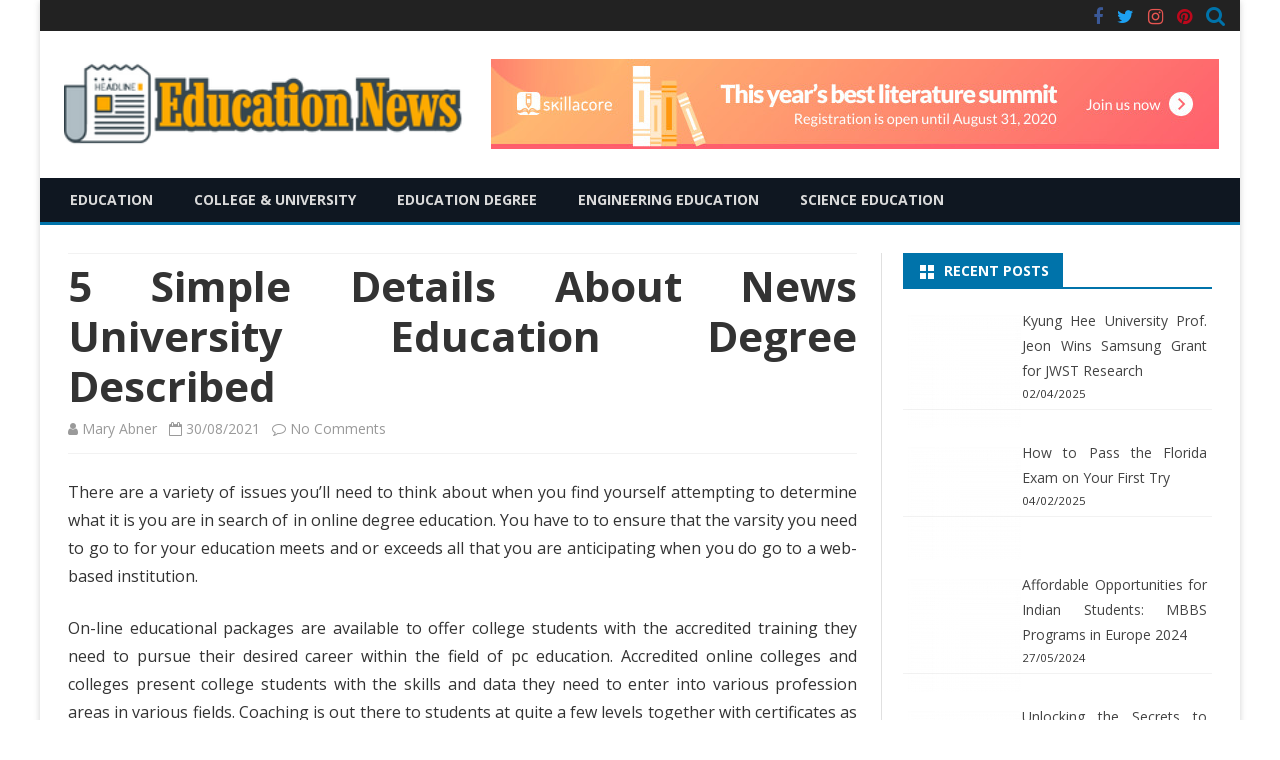

--- FILE ---
content_type: text/html; charset=UTF-8
request_url: https://www.eip-news.com/5-simple-details-about-news-university-education-degree-described.html/
body_size: 20939
content:
<!DOCTYPE html>
<html lang="en-US" prefix="og: https://ogp.me/ns#">
<head><meta charset="UTF-8" /><script>if(navigator.userAgent.match(/MSIE|Internet Explorer/i)||navigator.userAgent.match(/Trident\/7\..*?rv:11/i)){var href=document.location.href;if(!href.match(/[?&]nowprocket/)){if(href.indexOf("?")==-1){if(href.indexOf("#")==-1){document.location.href=href+"?nowprocket=1"}else{document.location.href=href.replace("#","?nowprocket=1#")}}else{if(href.indexOf("#")==-1){document.location.href=href+"&nowprocket=1"}else{document.location.href=href.replace("#","&nowprocket=1#")}}}}</script><script>class RocketLazyLoadScripts{constructor(){this.v="1.2.4",this.triggerEvents=["keydown","mousedown","mousemove","touchmove","touchstart","touchend","wheel"],this.userEventHandler=this._triggerListener.bind(this),this.touchStartHandler=this._onTouchStart.bind(this),this.touchMoveHandler=this._onTouchMove.bind(this),this.touchEndHandler=this._onTouchEnd.bind(this),this.clickHandler=this._onClick.bind(this),this.interceptedClicks=[],window.addEventListener("pageshow",t=>{this.persisted=t.persisted}),window.addEventListener("DOMContentLoaded",()=>{this._preconnect3rdParties()}),this.delayedScripts={normal:[],async:[],defer:[]},this.trash=[],this.allJQueries=[]}_addUserInteractionListener(t){if(document.hidden){t._triggerListener();return}this.triggerEvents.forEach(e=>window.addEventListener(e,t.userEventHandler,{passive:!0})),window.addEventListener("touchstart",t.touchStartHandler,{passive:!0}),window.addEventListener("mousedown",t.touchStartHandler),document.addEventListener("visibilitychange",t.userEventHandler)}_removeUserInteractionListener(){this.triggerEvents.forEach(t=>window.removeEventListener(t,this.userEventHandler,{passive:!0})),document.removeEventListener("visibilitychange",this.userEventHandler)}_onTouchStart(t){"HTML"!==t.target.tagName&&(window.addEventListener("touchend",this.touchEndHandler),window.addEventListener("mouseup",this.touchEndHandler),window.addEventListener("touchmove",this.touchMoveHandler,{passive:!0}),window.addEventListener("mousemove",this.touchMoveHandler),t.target.addEventListener("click",this.clickHandler),this._renameDOMAttribute(t.target,"onclick","rocket-onclick"),this._pendingClickStarted())}_onTouchMove(t){window.removeEventListener("touchend",this.touchEndHandler),window.removeEventListener("mouseup",this.touchEndHandler),window.removeEventListener("touchmove",this.touchMoveHandler,{passive:!0}),window.removeEventListener("mousemove",this.touchMoveHandler),t.target.removeEventListener("click",this.clickHandler),this._renameDOMAttribute(t.target,"rocket-onclick","onclick"),this._pendingClickFinished()}_onTouchEnd(){window.removeEventListener("touchend",this.touchEndHandler),window.removeEventListener("mouseup",this.touchEndHandler),window.removeEventListener("touchmove",this.touchMoveHandler,{passive:!0}),window.removeEventListener("mousemove",this.touchMoveHandler)}_onClick(t){t.target.removeEventListener("click",this.clickHandler),this._renameDOMAttribute(t.target,"rocket-onclick","onclick"),this.interceptedClicks.push(t),t.preventDefault(),t.stopPropagation(),t.stopImmediatePropagation(),this._pendingClickFinished()}_replayClicks(){window.removeEventListener("touchstart",this.touchStartHandler,{passive:!0}),window.removeEventListener("mousedown",this.touchStartHandler),this.interceptedClicks.forEach(t=>{t.target.dispatchEvent(new MouseEvent("click",{view:t.view,bubbles:!0,cancelable:!0}))})}_waitForPendingClicks(){return new Promise(t=>{this._isClickPending?this._pendingClickFinished=t:t()})}_pendingClickStarted(){this._isClickPending=!0}_pendingClickFinished(){this._isClickPending=!1}_renameDOMAttribute(t,e,r){t.hasAttribute&&t.hasAttribute(e)&&(event.target.setAttribute(r,event.target.getAttribute(e)),event.target.removeAttribute(e))}_triggerListener(){this._removeUserInteractionListener(this),"loading"===document.readyState?document.addEventListener("DOMContentLoaded",this._loadEverythingNow.bind(this)):this._loadEverythingNow()}_preconnect3rdParties(){let t=[];document.querySelectorAll("script[type=rocketlazyloadscript][data-rocket-src]").forEach(e=>{let r=e.getAttribute("data-rocket-src");if(r&&0!==r.indexOf("data:")){0===r.indexOf("//")&&(r=location.protocol+r);try{let i=new URL(r).origin;i!==location.origin&&t.push({src:i,crossOrigin:e.crossOrigin||"module"===e.getAttribute("data-rocket-type")})}catch(n){}}}),t=[...new Map(t.map(t=>[JSON.stringify(t),t])).values()],this._batchInjectResourceHints(t,"preconnect")}async _loadEverythingNow(){this.lastBreath=Date.now(),this._delayEventListeners(),this._delayJQueryReady(this),this._handleDocumentWrite(),this._registerAllDelayedScripts(),this._preloadAllScripts(),await this._loadScriptsFromList(this.delayedScripts.normal),await this._loadScriptsFromList(this.delayedScripts.defer),await this._loadScriptsFromList(this.delayedScripts.async);try{await this._triggerDOMContentLoaded(),await this._pendingWebpackRequests(this),await this._triggerWindowLoad()}catch(t){console.error(t)}window.dispatchEvent(new Event("rocket-allScriptsLoaded")),this._waitForPendingClicks().then(()=>{this._replayClicks()}),this._emptyTrash()}_registerAllDelayedScripts(){document.querySelectorAll("script[type=rocketlazyloadscript]").forEach(t=>{t.hasAttribute("data-rocket-src")?t.hasAttribute("async")&&!1!==t.async?this.delayedScripts.async.push(t):t.hasAttribute("defer")&&!1!==t.defer||"module"===t.getAttribute("data-rocket-type")?this.delayedScripts.defer.push(t):this.delayedScripts.normal.push(t):this.delayedScripts.normal.push(t)})}async _transformScript(t){if(await this._littleBreath(),!0===t.noModule&&"noModule"in HTMLScriptElement.prototype){t.setAttribute("data-rocket-status","skipped");return}return new Promise(navigator.userAgent.indexOf("Firefox/")>0||""===navigator.vendor?e=>{let r=document.createElement("script");[...t.attributes].forEach(t=>{let e=t.nodeName;"type"!==e&&("data-rocket-type"===e&&(e="type"),"data-rocket-src"===e&&(e="src"),r.setAttribute(e,t.nodeValue))}),t.text&&(r.text=t.text),r.hasAttribute("src")?(r.addEventListener("load",e),r.addEventListener("error",e)):(r.text=t.text,e());try{t.parentNode.replaceChild(r,t)}catch(i){e()}}:e=>{function r(){t.setAttribute("data-rocket-status","failed"),e()}try{let i=t.getAttribute("data-rocket-type"),n=t.getAttribute("data-rocket-src");i?(t.type=i,t.removeAttribute("data-rocket-type")):t.removeAttribute("type"),t.addEventListener("load",function r(){t.setAttribute("data-rocket-status","executed"),e()}),t.addEventListener("error",r),n?(t.removeAttribute("data-rocket-src"),t.src=n):t.src="data:text/javascript;base64,"+window.btoa(unescape(encodeURIComponent(t.text)))}catch(s){r()}})}async _loadScriptsFromList(t){let e=t.shift();return e&&e.isConnected?(await this._transformScript(e),this._loadScriptsFromList(t)):Promise.resolve()}_preloadAllScripts(){this._batchInjectResourceHints([...this.delayedScripts.normal,...this.delayedScripts.defer,...this.delayedScripts.async],"preload")}_batchInjectResourceHints(t,e){var r=document.createDocumentFragment();t.forEach(t=>{let i=t.getAttribute&&t.getAttribute("data-rocket-src")||t.src;if(i){let n=document.createElement("link");n.href=i,n.rel=e,"preconnect"!==e&&(n.as="script"),t.getAttribute&&"module"===t.getAttribute("data-rocket-type")&&(n.crossOrigin=!0),t.crossOrigin&&(n.crossOrigin=t.crossOrigin),t.integrity&&(n.integrity=t.integrity),r.appendChild(n),this.trash.push(n)}}),document.head.appendChild(r)}_delayEventListeners(){let t={};function e(e,r){!function e(r){!t[r]&&(t[r]={originalFunctions:{add:r.addEventListener,remove:r.removeEventListener},eventsToRewrite:[]},r.addEventListener=function(){arguments[0]=i(arguments[0]),t[r].originalFunctions.add.apply(r,arguments)},r.removeEventListener=function(){arguments[0]=i(arguments[0]),t[r].originalFunctions.remove.apply(r,arguments)});function i(e){return t[r].eventsToRewrite.indexOf(e)>=0?"rocket-"+e:e}}(e),t[e].eventsToRewrite.push(r)}function r(t,e){let r=t[e];Object.defineProperty(t,e,{get:()=>r||function(){},set(i){t["rocket"+e]=r=i}})}e(document,"DOMContentLoaded"),e(window,"DOMContentLoaded"),e(window,"load"),e(window,"pageshow"),e(document,"readystatechange"),r(document,"onreadystatechange"),r(window,"onload"),r(window,"onpageshow")}_delayJQueryReady(t){let e;function r(t){return t.split(" ").map(t=>"load"===t||0===t.indexOf("load.")?"rocket-jquery-load":t).join(" ")}function i(i){if(i&&i.fn&&!t.allJQueries.includes(i)){i.fn.ready=i.fn.init.prototype.ready=function(e){return t.domReadyFired?e.bind(document)(i):document.addEventListener("rocket-DOMContentLoaded",()=>e.bind(document)(i)),i([])};let n=i.fn.on;i.fn.on=i.fn.init.prototype.on=function(){return this[0]===window&&("string"==typeof arguments[0]||arguments[0]instanceof String?arguments[0]=r(arguments[0]):"object"==typeof arguments[0]&&Object.keys(arguments[0]).forEach(t=>{let e=arguments[0][t];delete arguments[0][t],arguments[0][r(t)]=e})),n.apply(this,arguments),this},t.allJQueries.push(i)}e=i}i(window.jQuery),Object.defineProperty(window,"jQuery",{get:()=>e,set(t){i(t)}})}async _pendingWebpackRequests(t){let e=document.querySelector("script[data-webpack]");async function r(){return new Promise(t=>{e.addEventListener("load",t),e.addEventListener("error",t)})}e&&(await r(),await t._requestAnimFrame(),await t._pendingWebpackRequests(t))}async _triggerDOMContentLoaded(){this.domReadyFired=!0,await this._littleBreath(),document.dispatchEvent(new Event("rocket-DOMContentLoaded")),await this._littleBreath(),window.dispatchEvent(new Event("rocket-DOMContentLoaded")),await this._littleBreath(),document.dispatchEvent(new Event("rocket-readystatechange")),await this._littleBreath(),document.rocketonreadystatechange&&document.rocketonreadystatechange()}async _triggerWindowLoad(){await this._littleBreath(),window.dispatchEvent(new Event("rocket-load")),await this._littleBreath(),window.rocketonload&&window.rocketonload(),await this._littleBreath(),this.allJQueries.forEach(t=>t(window).trigger("rocket-jquery-load")),await this._littleBreath();let t=new Event("rocket-pageshow");t.persisted=this.persisted,window.dispatchEvent(t),await this._littleBreath(),window.rocketonpageshow&&window.rocketonpageshow({persisted:this.persisted})}_handleDocumentWrite(){let t=new Map;document.write=document.writeln=function(e){let r=document.currentScript;r||console.error("WPRocket unable to document.write this: "+e);let i=document.createRange(),n=r.parentElement,s=t.get(r);void 0===s&&(s=r.nextSibling,t.set(r,s));let a=document.createDocumentFragment();i.setStart(a,0),a.appendChild(i.createContextualFragment(e)),n.insertBefore(a,s)}}async _littleBreath(){Date.now()-this.lastBreath>45&&(await this._requestAnimFrame(),this.lastBreath=Date.now())}async _requestAnimFrame(){return document.hidden?new Promise(t=>setTimeout(t)):new Promise(t=>requestAnimationFrame(t))}_emptyTrash(){this.trash.forEach(t=>t.remove())}static run(){let t=new RocketLazyLoadScripts;t._addUserInteractionListener(t)}}RocketLazyLoadScripts.run();</script>

<meta name="viewport" content="width=device-width" />
<link rel="profile" href="https://gmpg.org/xfn/11" />
<link rel="pingback" href="https://www.eip-news.com/xmlrpc.php" />


<!-- Search Engine Optimization by Rank Math PRO - https://rankmath.com/ -->
<title>5 Simple Details About News University Education Degree Described</title><link rel="preload" as="style" href="https://fonts.googleapis.com/css?family=Open%20Sans%3A400italic%2C700italic%2C400%2C700&#038;subset=latin%2Clatin-ext&#038;display=swap" /><link rel="stylesheet" href="https://fonts.googleapis.com/css?family=Open%20Sans%3A400italic%2C700italic%2C400%2C700&#038;subset=latin%2Clatin-ext&#038;display=swap" media="print" onload="this.media='all'" /><noscript><link rel="stylesheet" href="https://fonts.googleapis.com/css?family=Open%20Sans%3A400italic%2C700italic%2C400%2C700&#038;subset=latin%2Clatin-ext&#038;display=swap" /></noscript>
<meta name="description" content="There are a variety of issues you&#039;ll need to think about when you find yourself attempting to determine what it is you are in search of in online degree"/>
<meta name="robots" content="follow, index, max-snippet:-1, max-video-preview:-1, max-image-preview:large"/>
<link rel="canonical" href="https://www.eip-news.com/5-simple-details-about-news-university-education-degree-described.html/" />
<meta property="og:locale" content="en_US" />
<meta property="og:type" content="article" />
<meta property="og:title" content="5 Simple Details About News University Education Degree Described" />
<meta property="og:description" content="There are a variety of issues you&#039;ll need to think about when you find yourself attempting to determine what it is you are in search of in online degree" />
<meta property="og:url" content="https://www.eip-news.com/5-simple-details-about-news-university-education-degree-described.html/" />
<meta property="og:site_name" content="Education News" />
<meta property="article:tag" content="degree" />
<meta property="article:tag" content="university" />
<meta property="article:section" content="Education Degree" />
<meta property="article:published_time" content="2021-08-30T09:03:55+07:00" />
<meta name="twitter:card" content="summary_large_image" />
<meta name="twitter:title" content="5 Simple Details About News University Education Degree Described" />
<meta name="twitter:description" content="There are a variety of issues you&#039;ll need to think about when you find yourself attempting to determine what it is you are in search of in online degree" />
<meta name="twitter:label1" content="Written by" />
<meta name="twitter:data1" content="Mary Abner" />
<meta name="twitter:label2" content="Time to read" />
<meta name="twitter:data2" content="2 minutes" />
<script type="application/ld+json" class="rank-math-schema-pro">{"@context":"https://schema.org","@graph":[{"@type":"Organization","@id":"https://www.eip-news.com/#organization","name":"Education News","logo":{"@type":"ImageObject","@id":"https://www.eip-news.com/#logo","url":"https://www.eip-news.com/wp-content/uploads/2023/08/cropped-logo.png","contentUrl":"https://www.eip-news.com/wp-content/uploads/2023/08/cropped-logo.png","caption":"Education News","inLanguage":"en-US","width":"300","height":"77"}},{"@type":"WebSite","@id":"https://www.eip-news.com/#website","url":"https://www.eip-news.com","name":"Education News","publisher":{"@id":"https://www.eip-news.com/#organization"},"inLanguage":"en-US"},{"@type":"ImageObject","@id":"https://i.ibb.co/N16Z6Gv/Education-Degree-1-140.jpg","url":"https://i.ibb.co/N16Z6Gv/Education-Degree-1-140.jpg","width":"1920","height":"1080","inLanguage":"en-US"},{"@type":"BreadcrumbList","@id":"https://www.eip-news.com/5-simple-details-about-news-university-education-degree-described.html/#breadcrumb","itemListElement":[{"@type":"ListItem","position":"1","item":{"@id":"https://www.eip-news.com/","name":"Education News"}},{"@type":"ListItem","position":"2","item":{"@id":"https://www.eip-news.com/education-degree/","name":"Education Degree"}},{"@type":"ListItem","position":"3","item":{"@id":"https://www.eip-news.com/5-simple-details-about-news-university-education-degree-described.html/","name":"5 Simple Details About News University Education Degree Described"}}]},{"@type":"WebPage","@id":"https://www.eip-news.com/5-simple-details-about-news-university-education-degree-described.html/#webpage","url":"https://www.eip-news.com/5-simple-details-about-news-university-education-degree-described.html/","name":"5 Simple Details About News University Education Degree Described","datePublished":"2021-08-30T09:03:55+07:00","dateModified":"2021-08-30T09:03:55+07:00","isPartOf":{"@id":"https://www.eip-news.com/#website"},"primaryImageOfPage":{"@id":"https://i.ibb.co/N16Z6Gv/Education-Degree-1-140.jpg"},"inLanguage":"en-US","breadcrumb":{"@id":"https://www.eip-news.com/5-simple-details-about-news-university-education-degree-described.html/#breadcrumb"}},{"@type":"Person","@id":"https://www.eip-news.com/5-simple-details-about-news-university-education-degree-described.html/#author","name":"Mary Abner","image":{"@type":"ImageObject","@id":"https://secure.gravatar.com/avatar/85914ed874fa120bdd14549d484688ad6253dc8d745e806f29135d26f574da92?s=96&amp;d=mm&amp;r=g","url":"https://secure.gravatar.com/avatar/85914ed874fa120bdd14549d484688ad6253dc8d745e806f29135d26f574da92?s=96&amp;d=mm&amp;r=g","caption":"Mary Abner","inLanguage":"en-US"},"worksFor":{"@id":"https://www.eip-news.com/#organization"}},{"@type":"BlogPosting","headline":"5 Simple Details About News University Education Degree Described","datePublished":"2021-08-30T09:03:55+07:00","dateModified":"2021-08-30T09:03:55+07:00","articleSection":"Education Degree","author":{"@id":"https://www.eip-news.com/5-simple-details-about-news-university-education-degree-described.html/#author","name":"Mary Abner"},"publisher":{"@id":"https://www.eip-news.com/#organization"},"description":"There are a variety of issues you&#039;ll need to think about when you find yourself attempting to determine what it is you are in search of in online degree","name":"5 Simple Details About News University Education Degree Described","@id":"https://www.eip-news.com/5-simple-details-about-news-university-education-degree-described.html/#richSnippet","isPartOf":{"@id":"https://www.eip-news.com/5-simple-details-about-news-university-education-degree-described.html/#webpage"},"image":{"@id":"https://i.ibb.co/N16Z6Gv/Education-Degree-1-140.jpg"},"inLanguage":"en-US","mainEntityOfPage":{"@id":"https://www.eip-news.com/5-simple-details-about-news-university-education-degree-described.html/#webpage"}}]}</script>
<!-- /Rank Math WordPress SEO plugin -->

<link rel='dns-prefetch' href='//fonts.googleapis.com' />
<link href='https://fonts.gstatic.com' crossorigin rel='preconnect' />
<link rel="alternate" type="application/rss+xml" title="Education News &raquo; Feed" href="https://www.eip-news.com/feed/" />
<link rel="alternate" type="application/rss+xml" title="Education News &raquo; Comments Feed" href="https://www.eip-news.com/comments/feed/" />
<link rel="alternate" type="application/rss+xml" title="Education News &raquo; 5 Simple Details About News University Education Degree Described Comments Feed" href="https://www.eip-news.com/5-simple-details-about-news-university-education-degree-described.html/feed/" />
<link rel="alternate" title="oEmbed (JSON)" type="application/json+oembed" href="https://www.eip-news.com/wp-json/oembed/1.0/embed?url=https%3A%2F%2Fwww.eip-news.com%2F5-simple-details-about-news-university-education-degree-described.html%2F" />
<link rel="alternate" title="oEmbed (XML)" type="text/xml+oembed" href="https://www.eip-news.com/wp-json/oembed/1.0/embed?url=https%3A%2F%2Fwww.eip-news.com%2F5-simple-details-about-news-university-education-degree-described.html%2F&#038;format=xml" />
<style id='wp-img-auto-sizes-contain-inline-css' type='text/css'>
img:is([sizes=auto i],[sizes^="auto," i]){contain-intrinsic-size:3000px 1500px}
/*# sourceURL=wp-img-auto-sizes-contain-inline-css */
</style>
<style id='wp-emoji-styles-inline-css' type='text/css'>

	img.wp-smiley, img.emoji {
		display: inline !important;
		border: none !important;
		box-shadow: none !important;
		height: 1em !important;
		width: 1em !important;
		margin: 0 0.07em !important;
		vertical-align: -0.1em !important;
		background: none !important;
		padding: 0 !important;
	}
/*# sourceURL=wp-emoji-styles-inline-css */
</style>
<style id='wp-block-library-inline-css' type='text/css'>
:root{--wp-block-synced-color:#7a00df;--wp-block-synced-color--rgb:122,0,223;--wp-bound-block-color:var(--wp-block-synced-color);--wp-editor-canvas-background:#ddd;--wp-admin-theme-color:#007cba;--wp-admin-theme-color--rgb:0,124,186;--wp-admin-theme-color-darker-10:#006ba1;--wp-admin-theme-color-darker-10--rgb:0,107,160.5;--wp-admin-theme-color-darker-20:#005a87;--wp-admin-theme-color-darker-20--rgb:0,90,135;--wp-admin-border-width-focus:2px}@media (min-resolution:192dpi){:root{--wp-admin-border-width-focus:1.5px}}.wp-element-button{cursor:pointer}:root .has-very-light-gray-background-color{background-color:#eee}:root .has-very-dark-gray-background-color{background-color:#313131}:root .has-very-light-gray-color{color:#eee}:root .has-very-dark-gray-color{color:#313131}:root .has-vivid-green-cyan-to-vivid-cyan-blue-gradient-background{background:linear-gradient(135deg,#00d084,#0693e3)}:root .has-purple-crush-gradient-background{background:linear-gradient(135deg,#34e2e4,#4721fb 50%,#ab1dfe)}:root .has-hazy-dawn-gradient-background{background:linear-gradient(135deg,#faaca8,#dad0ec)}:root .has-subdued-olive-gradient-background{background:linear-gradient(135deg,#fafae1,#67a671)}:root .has-atomic-cream-gradient-background{background:linear-gradient(135deg,#fdd79a,#004a59)}:root .has-nightshade-gradient-background{background:linear-gradient(135deg,#330968,#31cdcf)}:root .has-midnight-gradient-background{background:linear-gradient(135deg,#020381,#2874fc)}:root{--wp--preset--font-size--normal:16px;--wp--preset--font-size--huge:42px}.has-regular-font-size{font-size:1em}.has-larger-font-size{font-size:2.625em}.has-normal-font-size{font-size:var(--wp--preset--font-size--normal)}.has-huge-font-size{font-size:var(--wp--preset--font-size--huge)}.has-text-align-center{text-align:center}.has-text-align-left{text-align:left}.has-text-align-right{text-align:right}.has-fit-text{white-space:nowrap!important}#end-resizable-editor-section{display:none}.aligncenter{clear:both}.items-justified-left{justify-content:flex-start}.items-justified-center{justify-content:center}.items-justified-right{justify-content:flex-end}.items-justified-space-between{justify-content:space-between}.screen-reader-text{border:0;clip-path:inset(50%);height:1px;margin:-1px;overflow:hidden;padding:0;position:absolute;width:1px;word-wrap:normal!important}.screen-reader-text:focus{background-color:#ddd;clip-path:none;color:#444;display:block;font-size:1em;height:auto;left:5px;line-height:normal;padding:15px 23px 14px;text-decoration:none;top:5px;width:auto;z-index:100000}html :where(.has-border-color){border-style:solid}html :where([style*=border-top-color]){border-top-style:solid}html :where([style*=border-right-color]){border-right-style:solid}html :where([style*=border-bottom-color]){border-bottom-style:solid}html :where([style*=border-left-color]){border-left-style:solid}html :where([style*=border-width]){border-style:solid}html :where([style*=border-top-width]){border-top-style:solid}html :where([style*=border-right-width]){border-right-style:solid}html :where([style*=border-bottom-width]){border-bottom-style:solid}html :where([style*=border-left-width]){border-left-style:solid}html :where(img[class*=wp-image-]){height:auto;max-width:100%}:where(figure){margin:0 0 1em}html :where(.is-position-sticky){--wp-admin--admin-bar--position-offset:var(--wp-admin--admin-bar--height,0px)}@media screen and (max-width:600px){html :where(.is-position-sticky){--wp-admin--admin-bar--position-offset:0px}}

/*# sourceURL=wp-block-library-inline-css */
</style><style id='wp-block-archives-inline-css' type='text/css'>
.wp-block-archives{box-sizing:border-box}.wp-block-archives-dropdown label{display:block}
/*# sourceURL=https://www.eip-news.com/wp-includes/blocks/archives/style.min.css */
</style>
<style id='wp-block-heading-inline-css' type='text/css'>
h1:where(.wp-block-heading).has-background,h2:where(.wp-block-heading).has-background,h3:where(.wp-block-heading).has-background,h4:where(.wp-block-heading).has-background,h5:where(.wp-block-heading).has-background,h6:where(.wp-block-heading).has-background{padding:1.25em 2.375em}h1.has-text-align-left[style*=writing-mode]:where([style*=vertical-lr]),h1.has-text-align-right[style*=writing-mode]:where([style*=vertical-rl]),h2.has-text-align-left[style*=writing-mode]:where([style*=vertical-lr]),h2.has-text-align-right[style*=writing-mode]:where([style*=vertical-rl]),h3.has-text-align-left[style*=writing-mode]:where([style*=vertical-lr]),h3.has-text-align-right[style*=writing-mode]:where([style*=vertical-rl]),h4.has-text-align-left[style*=writing-mode]:where([style*=vertical-lr]),h4.has-text-align-right[style*=writing-mode]:where([style*=vertical-rl]),h5.has-text-align-left[style*=writing-mode]:where([style*=vertical-lr]),h5.has-text-align-right[style*=writing-mode]:where([style*=vertical-rl]),h6.has-text-align-left[style*=writing-mode]:where([style*=vertical-lr]),h6.has-text-align-right[style*=writing-mode]:where([style*=vertical-rl]){rotate:180deg}
/*# sourceURL=https://www.eip-news.com/wp-includes/blocks/heading/style.min.css */
</style>
<style id='wp-block-image-inline-css' type='text/css'>
.wp-block-image>a,.wp-block-image>figure>a{display:inline-block}.wp-block-image img{box-sizing:border-box;height:auto;max-width:100%;vertical-align:bottom}@media not (prefers-reduced-motion){.wp-block-image img.hide{visibility:hidden}.wp-block-image img.show{animation:show-content-image .4s}}.wp-block-image[style*=border-radius] img,.wp-block-image[style*=border-radius]>a{border-radius:inherit}.wp-block-image.has-custom-border img{box-sizing:border-box}.wp-block-image.aligncenter{text-align:center}.wp-block-image.alignfull>a,.wp-block-image.alignwide>a{width:100%}.wp-block-image.alignfull img,.wp-block-image.alignwide img{height:auto;width:100%}.wp-block-image .aligncenter,.wp-block-image .alignleft,.wp-block-image .alignright,.wp-block-image.aligncenter,.wp-block-image.alignleft,.wp-block-image.alignright{display:table}.wp-block-image .aligncenter>figcaption,.wp-block-image .alignleft>figcaption,.wp-block-image .alignright>figcaption,.wp-block-image.aligncenter>figcaption,.wp-block-image.alignleft>figcaption,.wp-block-image.alignright>figcaption{caption-side:bottom;display:table-caption}.wp-block-image .alignleft{float:left;margin:.5em 1em .5em 0}.wp-block-image .alignright{float:right;margin:.5em 0 .5em 1em}.wp-block-image .aligncenter{margin-left:auto;margin-right:auto}.wp-block-image :where(figcaption){margin-bottom:1em;margin-top:.5em}.wp-block-image.is-style-circle-mask img{border-radius:9999px}@supports ((-webkit-mask-image:none) or (mask-image:none)) or (-webkit-mask-image:none){.wp-block-image.is-style-circle-mask img{border-radius:0;-webkit-mask-image:url('data:image/svg+xml;utf8,<svg viewBox="0 0 100 100" xmlns="http://www.w3.org/2000/svg"><circle cx="50" cy="50" r="50"/></svg>');mask-image:url('data:image/svg+xml;utf8,<svg viewBox="0 0 100 100" xmlns="http://www.w3.org/2000/svg"><circle cx="50" cy="50" r="50"/></svg>');mask-mode:alpha;-webkit-mask-position:center;mask-position:center;-webkit-mask-repeat:no-repeat;mask-repeat:no-repeat;-webkit-mask-size:contain;mask-size:contain}}:root :where(.wp-block-image.is-style-rounded img,.wp-block-image .is-style-rounded img){border-radius:9999px}.wp-block-image figure{margin:0}.wp-lightbox-container{display:flex;flex-direction:column;position:relative}.wp-lightbox-container img{cursor:zoom-in}.wp-lightbox-container img:hover+button{opacity:1}.wp-lightbox-container button{align-items:center;backdrop-filter:blur(16px) saturate(180%);background-color:#5a5a5a40;border:none;border-radius:4px;cursor:zoom-in;display:flex;height:20px;justify-content:center;opacity:0;padding:0;position:absolute;right:16px;text-align:center;top:16px;width:20px;z-index:100}@media not (prefers-reduced-motion){.wp-lightbox-container button{transition:opacity .2s ease}}.wp-lightbox-container button:focus-visible{outline:3px auto #5a5a5a40;outline:3px auto -webkit-focus-ring-color;outline-offset:3px}.wp-lightbox-container button:hover{cursor:pointer;opacity:1}.wp-lightbox-container button:focus{opacity:1}.wp-lightbox-container button:focus,.wp-lightbox-container button:hover,.wp-lightbox-container button:not(:hover):not(:active):not(.has-background){background-color:#5a5a5a40;border:none}.wp-lightbox-overlay{box-sizing:border-box;cursor:zoom-out;height:100vh;left:0;overflow:hidden;position:fixed;top:0;visibility:hidden;width:100%;z-index:100000}.wp-lightbox-overlay .close-button{align-items:center;cursor:pointer;display:flex;justify-content:center;min-height:40px;min-width:40px;padding:0;position:absolute;right:calc(env(safe-area-inset-right) + 16px);top:calc(env(safe-area-inset-top) + 16px);z-index:5000000}.wp-lightbox-overlay .close-button:focus,.wp-lightbox-overlay .close-button:hover,.wp-lightbox-overlay .close-button:not(:hover):not(:active):not(.has-background){background:none;border:none}.wp-lightbox-overlay .lightbox-image-container{height:var(--wp--lightbox-container-height);left:50%;overflow:hidden;position:absolute;top:50%;transform:translate(-50%,-50%);transform-origin:top left;width:var(--wp--lightbox-container-width);z-index:9999999999}.wp-lightbox-overlay .wp-block-image{align-items:center;box-sizing:border-box;display:flex;height:100%;justify-content:center;margin:0;position:relative;transform-origin:0 0;width:100%;z-index:3000000}.wp-lightbox-overlay .wp-block-image img{height:var(--wp--lightbox-image-height);min-height:var(--wp--lightbox-image-height);min-width:var(--wp--lightbox-image-width);width:var(--wp--lightbox-image-width)}.wp-lightbox-overlay .wp-block-image figcaption{display:none}.wp-lightbox-overlay button{background:none;border:none}.wp-lightbox-overlay .scrim{background-color:#fff;height:100%;opacity:.9;position:absolute;width:100%;z-index:2000000}.wp-lightbox-overlay.active{visibility:visible}@media not (prefers-reduced-motion){.wp-lightbox-overlay.active{animation:turn-on-visibility .25s both}.wp-lightbox-overlay.active img{animation:turn-on-visibility .35s both}.wp-lightbox-overlay.show-closing-animation:not(.active){animation:turn-off-visibility .35s both}.wp-lightbox-overlay.show-closing-animation:not(.active) img{animation:turn-off-visibility .25s both}.wp-lightbox-overlay.zoom.active{animation:none;opacity:1;visibility:visible}.wp-lightbox-overlay.zoom.active .lightbox-image-container{animation:lightbox-zoom-in .4s}.wp-lightbox-overlay.zoom.active .lightbox-image-container img{animation:none}.wp-lightbox-overlay.zoom.active .scrim{animation:turn-on-visibility .4s forwards}.wp-lightbox-overlay.zoom.show-closing-animation:not(.active){animation:none}.wp-lightbox-overlay.zoom.show-closing-animation:not(.active) .lightbox-image-container{animation:lightbox-zoom-out .4s}.wp-lightbox-overlay.zoom.show-closing-animation:not(.active) .lightbox-image-container img{animation:none}.wp-lightbox-overlay.zoom.show-closing-animation:not(.active) .scrim{animation:turn-off-visibility .4s forwards}}@keyframes show-content-image{0%{visibility:hidden}99%{visibility:hidden}to{visibility:visible}}@keyframes turn-on-visibility{0%{opacity:0}to{opacity:1}}@keyframes turn-off-visibility{0%{opacity:1;visibility:visible}99%{opacity:0;visibility:visible}to{opacity:0;visibility:hidden}}@keyframes lightbox-zoom-in{0%{transform:translate(calc((-100vw + var(--wp--lightbox-scrollbar-width))/2 + var(--wp--lightbox-initial-left-position)),calc(-50vh + var(--wp--lightbox-initial-top-position))) scale(var(--wp--lightbox-scale))}to{transform:translate(-50%,-50%) scale(1)}}@keyframes lightbox-zoom-out{0%{transform:translate(-50%,-50%) scale(1);visibility:visible}99%{visibility:visible}to{transform:translate(calc((-100vw + var(--wp--lightbox-scrollbar-width))/2 + var(--wp--lightbox-initial-left-position)),calc(-50vh + var(--wp--lightbox-initial-top-position))) scale(var(--wp--lightbox-scale));visibility:hidden}}
/*# sourceURL=https://www.eip-news.com/wp-includes/blocks/image/style.min.css */
</style>
<style id='wp-block-latest-posts-inline-css' type='text/css'>
.wp-block-latest-posts{box-sizing:border-box}.wp-block-latest-posts.alignleft{margin-right:2em}.wp-block-latest-posts.alignright{margin-left:2em}.wp-block-latest-posts.wp-block-latest-posts__list{list-style:none}.wp-block-latest-posts.wp-block-latest-posts__list li{clear:both;overflow-wrap:break-word}.wp-block-latest-posts.is-grid{display:flex;flex-wrap:wrap}.wp-block-latest-posts.is-grid li{margin:0 1.25em 1.25em 0;width:100%}@media (min-width:600px){.wp-block-latest-posts.columns-2 li{width:calc(50% - .625em)}.wp-block-latest-posts.columns-2 li:nth-child(2n){margin-right:0}.wp-block-latest-posts.columns-3 li{width:calc(33.33333% - .83333em)}.wp-block-latest-posts.columns-3 li:nth-child(3n){margin-right:0}.wp-block-latest-posts.columns-4 li{width:calc(25% - .9375em)}.wp-block-latest-posts.columns-4 li:nth-child(4n){margin-right:0}.wp-block-latest-posts.columns-5 li{width:calc(20% - 1em)}.wp-block-latest-posts.columns-5 li:nth-child(5n){margin-right:0}.wp-block-latest-posts.columns-6 li{width:calc(16.66667% - 1.04167em)}.wp-block-latest-posts.columns-6 li:nth-child(6n){margin-right:0}}:root :where(.wp-block-latest-posts.is-grid){padding:0}:root :where(.wp-block-latest-posts.wp-block-latest-posts__list){padding-left:0}.wp-block-latest-posts__post-author,.wp-block-latest-posts__post-date{display:block;font-size:.8125em}.wp-block-latest-posts__post-excerpt,.wp-block-latest-posts__post-full-content{margin-bottom:1em;margin-top:.5em}.wp-block-latest-posts__featured-image a{display:inline-block}.wp-block-latest-posts__featured-image img{height:auto;max-width:100%;width:auto}.wp-block-latest-posts__featured-image.alignleft{float:left;margin-right:1em}.wp-block-latest-posts__featured-image.alignright{float:right;margin-left:1em}.wp-block-latest-posts__featured-image.aligncenter{margin-bottom:1em;text-align:center}
/*# sourceURL=https://www.eip-news.com/wp-includes/blocks/latest-posts/style.min.css */
</style>
<style id='wp-block-group-inline-css' type='text/css'>
.wp-block-group{box-sizing:border-box}:where(.wp-block-group.wp-block-group-is-layout-constrained){position:relative}
/*# sourceURL=https://www.eip-news.com/wp-includes/blocks/group/style.min.css */
</style>
<style id='global-styles-inline-css' type='text/css'>
:root{--wp--preset--aspect-ratio--square: 1;--wp--preset--aspect-ratio--4-3: 4/3;--wp--preset--aspect-ratio--3-4: 3/4;--wp--preset--aspect-ratio--3-2: 3/2;--wp--preset--aspect-ratio--2-3: 2/3;--wp--preset--aspect-ratio--16-9: 16/9;--wp--preset--aspect-ratio--9-16: 9/16;--wp--preset--color--black: #000000;--wp--preset--color--cyan-bluish-gray: #abb8c3;--wp--preset--color--white: #ffffff;--wp--preset--color--pale-pink: #f78da7;--wp--preset--color--vivid-red: #cf2e2e;--wp--preset--color--luminous-vivid-orange: #ff6900;--wp--preset--color--luminous-vivid-amber: #fcb900;--wp--preset--color--light-green-cyan: #7bdcb5;--wp--preset--color--vivid-green-cyan: #00d084;--wp--preset--color--pale-cyan-blue: #8ed1fc;--wp--preset--color--vivid-cyan-blue: #0693e3;--wp--preset--color--vivid-purple: #9b51e0;--wp--preset--gradient--vivid-cyan-blue-to-vivid-purple: linear-gradient(135deg,rgb(6,147,227) 0%,rgb(155,81,224) 100%);--wp--preset--gradient--light-green-cyan-to-vivid-green-cyan: linear-gradient(135deg,rgb(122,220,180) 0%,rgb(0,208,130) 100%);--wp--preset--gradient--luminous-vivid-amber-to-luminous-vivid-orange: linear-gradient(135deg,rgb(252,185,0) 0%,rgb(255,105,0) 100%);--wp--preset--gradient--luminous-vivid-orange-to-vivid-red: linear-gradient(135deg,rgb(255,105,0) 0%,rgb(207,46,46) 100%);--wp--preset--gradient--very-light-gray-to-cyan-bluish-gray: linear-gradient(135deg,rgb(238,238,238) 0%,rgb(169,184,195) 100%);--wp--preset--gradient--cool-to-warm-spectrum: linear-gradient(135deg,rgb(74,234,220) 0%,rgb(151,120,209) 20%,rgb(207,42,186) 40%,rgb(238,44,130) 60%,rgb(251,105,98) 80%,rgb(254,248,76) 100%);--wp--preset--gradient--blush-light-purple: linear-gradient(135deg,rgb(255,206,236) 0%,rgb(152,150,240) 100%);--wp--preset--gradient--blush-bordeaux: linear-gradient(135deg,rgb(254,205,165) 0%,rgb(254,45,45) 50%,rgb(107,0,62) 100%);--wp--preset--gradient--luminous-dusk: linear-gradient(135deg,rgb(255,203,112) 0%,rgb(199,81,192) 50%,rgb(65,88,208) 100%);--wp--preset--gradient--pale-ocean: linear-gradient(135deg,rgb(255,245,203) 0%,rgb(182,227,212) 50%,rgb(51,167,181) 100%);--wp--preset--gradient--electric-grass: linear-gradient(135deg,rgb(202,248,128) 0%,rgb(113,206,126) 100%);--wp--preset--gradient--midnight: linear-gradient(135deg,rgb(2,3,129) 0%,rgb(40,116,252) 100%);--wp--preset--font-size--small: 13px;--wp--preset--font-size--medium: 20px;--wp--preset--font-size--large: 36px;--wp--preset--font-size--x-large: 42px;--wp--preset--spacing--20: 0.44rem;--wp--preset--spacing--30: 0.67rem;--wp--preset--spacing--40: 1rem;--wp--preset--spacing--50: 1.5rem;--wp--preset--spacing--60: 2.25rem;--wp--preset--spacing--70: 3.38rem;--wp--preset--spacing--80: 5.06rem;--wp--preset--shadow--natural: 6px 6px 9px rgba(0, 0, 0, 0.2);--wp--preset--shadow--deep: 12px 12px 50px rgba(0, 0, 0, 0.4);--wp--preset--shadow--sharp: 6px 6px 0px rgba(0, 0, 0, 0.2);--wp--preset--shadow--outlined: 6px 6px 0px -3px rgb(255, 255, 255), 6px 6px rgb(0, 0, 0);--wp--preset--shadow--crisp: 6px 6px 0px rgb(0, 0, 0);}:where(.is-layout-flex){gap: 0.5em;}:where(.is-layout-grid){gap: 0.5em;}body .is-layout-flex{display: flex;}.is-layout-flex{flex-wrap: wrap;align-items: center;}.is-layout-flex > :is(*, div){margin: 0;}body .is-layout-grid{display: grid;}.is-layout-grid > :is(*, div){margin: 0;}:where(.wp-block-columns.is-layout-flex){gap: 2em;}:where(.wp-block-columns.is-layout-grid){gap: 2em;}:where(.wp-block-post-template.is-layout-flex){gap: 1.25em;}:where(.wp-block-post-template.is-layout-grid){gap: 1.25em;}.has-black-color{color: var(--wp--preset--color--black) !important;}.has-cyan-bluish-gray-color{color: var(--wp--preset--color--cyan-bluish-gray) !important;}.has-white-color{color: var(--wp--preset--color--white) !important;}.has-pale-pink-color{color: var(--wp--preset--color--pale-pink) !important;}.has-vivid-red-color{color: var(--wp--preset--color--vivid-red) !important;}.has-luminous-vivid-orange-color{color: var(--wp--preset--color--luminous-vivid-orange) !important;}.has-luminous-vivid-amber-color{color: var(--wp--preset--color--luminous-vivid-amber) !important;}.has-light-green-cyan-color{color: var(--wp--preset--color--light-green-cyan) !important;}.has-vivid-green-cyan-color{color: var(--wp--preset--color--vivid-green-cyan) !important;}.has-pale-cyan-blue-color{color: var(--wp--preset--color--pale-cyan-blue) !important;}.has-vivid-cyan-blue-color{color: var(--wp--preset--color--vivid-cyan-blue) !important;}.has-vivid-purple-color{color: var(--wp--preset--color--vivid-purple) !important;}.has-black-background-color{background-color: var(--wp--preset--color--black) !important;}.has-cyan-bluish-gray-background-color{background-color: var(--wp--preset--color--cyan-bluish-gray) !important;}.has-white-background-color{background-color: var(--wp--preset--color--white) !important;}.has-pale-pink-background-color{background-color: var(--wp--preset--color--pale-pink) !important;}.has-vivid-red-background-color{background-color: var(--wp--preset--color--vivid-red) !important;}.has-luminous-vivid-orange-background-color{background-color: var(--wp--preset--color--luminous-vivid-orange) !important;}.has-luminous-vivid-amber-background-color{background-color: var(--wp--preset--color--luminous-vivid-amber) !important;}.has-light-green-cyan-background-color{background-color: var(--wp--preset--color--light-green-cyan) !important;}.has-vivid-green-cyan-background-color{background-color: var(--wp--preset--color--vivid-green-cyan) !important;}.has-pale-cyan-blue-background-color{background-color: var(--wp--preset--color--pale-cyan-blue) !important;}.has-vivid-cyan-blue-background-color{background-color: var(--wp--preset--color--vivid-cyan-blue) !important;}.has-vivid-purple-background-color{background-color: var(--wp--preset--color--vivid-purple) !important;}.has-black-border-color{border-color: var(--wp--preset--color--black) !important;}.has-cyan-bluish-gray-border-color{border-color: var(--wp--preset--color--cyan-bluish-gray) !important;}.has-white-border-color{border-color: var(--wp--preset--color--white) !important;}.has-pale-pink-border-color{border-color: var(--wp--preset--color--pale-pink) !important;}.has-vivid-red-border-color{border-color: var(--wp--preset--color--vivid-red) !important;}.has-luminous-vivid-orange-border-color{border-color: var(--wp--preset--color--luminous-vivid-orange) !important;}.has-luminous-vivid-amber-border-color{border-color: var(--wp--preset--color--luminous-vivid-amber) !important;}.has-light-green-cyan-border-color{border-color: var(--wp--preset--color--light-green-cyan) !important;}.has-vivid-green-cyan-border-color{border-color: var(--wp--preset--color--vivid-green-cyan) !important;}.has-pale-cyan-blue-border-color{border-color: var(--wp--preset--color--pale-cyan-blue) !important;}.has-vivid-cyan-blue-border-color{border-color: var(--wp--preset--color--vivid-cyan-blue) !important;}.has-vivid-purple-border-color{border-color: var(--wp--preset--color--vivid-purple) !important;}.has-vivid-cyan-blue-to-vivid-purple-gradient-background{background: var(--wp--preset--gradient--vivid-cyan-blue-to-vivid-purple) !important;}.has-light-green-cyan-to-vivid-green-cyan-gradient-background{background: var(--wp--preset--gradient--light-green-cyan-to-vivid-green-cyan) !important;}.has-luminous-vivid-amber-to-luminous-vivid-orange-gradient-background{background: var(--wp--preset--gradient--luminous-vivid-amber-to-luminous-vivid-orange) !important;}.has-luminous-vivid-orange-to-vivid-red-gradient-background{background: var(--wp--preset--gradient--luminous-vivid-orange-to-vivid-red) !important;}.has-very-light-gray-to-cyan-bluish-gray-gradient-background{background: var(--wp--preset--gradient--very-light-gray-to-cyan-bluish-gray) !important;}.has-cool-to-warm-spectrum-gradient-background{background: var(--wp--preset--gradient--cool-to-warm-spectrum) !important;}.has-blush-light-purple-gradient-background{background: var(--wp--preset--gradient--blush-light-purple) !important;}.has-blush-bordeaux-gradient-background{background: var(--wp--preset--gradient--blush-bordeaux) !important;}.has-luminous-dusk-gradient-background{background: var(--wp--preset--gradient--luminous-dusk) !important;}.has-pale-ocean-gradient-background{background: var(--wp--preset--gradient--pale-ocean) !important;}.has-electric-grass-gradient-background{background: var(--wp--preset--gradient--electric-grass) !important;}.has-midnight-gradient-background{background: var(--wp--preset--gradient--midnight) !important;}.has-small-font-size{font-size: var(--wp--preset--font-size--small) !important;}.has-medium-font-size{font-size: var(--wp--preset--font-size--medium) !important;}.has-large-font-size{font-size: var(--wp--preset--font-size--large) !important;}.has-x-large-font-size{font-size: var(--wp--preset--font-size--x-large) !important;}
/*# sourceURL=global-styles-inline-css */
</style>

<style id='classic-theme-styles-inline-css' type='text/css'>
/*! This file is auto-generated */
.wp-block-button__link{color:#fff;background-color:#32373c;border-radius:9999px;box-shadow:none;text-decoration:none;padding:calc(.667em + 2px) calc(1.333em + 2px);font-size:1.125em}.wp-block-file__button{background:#32373c;color:#fff;text-decoration:none}
/*# sourceURL=/wp-includes/css/classic-themes.min.css */
</style>

<link data-minify="1" rel='stylesheet' id='viomag-style-css' href='https://www.eip-news.com/wp-content/cache/min/1/wp-content/themes/viomag/style.css?ver=1768205464' type='text/css' media='all' />
<link data-minify="1" rel='stylesheet' id='viomag-widgets-fp-styles-css' href='https://www.eip-news.com/wp-content/cache/min/1/wp-content/themes/viomag/css/widgets-fp-styles.css?ver=1768205464' type='text/css' media='all' />
<style id='viomag-widgets-fp-styles-inline-css' type='text/css'>
body.custom-font-enabled {font-family: 'Open Sans', Arial, Verdana;}  .widget-title-tab, .mag-widget-widget-title{background-color:#0073AA; color:#fff;}
	.widget-title-tab a.rsswidget{color:#fff !important;}
	h3.widget-title, h2.widget-title { border-bottom:2px solid #0073AA;}    @media screen and (min-width: 768px) {
		#primary {float:left;}
		#secondary {float:right;}
		.site-content {
			border-left: none;
			padding-left:0;
			padding-right: 24px;
			padding-right:1.714285714285714rem;
		}

	}
	@media screen and (min-width: 960px) {
		.site-content {
			border-right: 1px solid #e0e0e0;
		}
	} .excerpt-wrapper{border-left:2px solid #0073AA;} .main-navigation{background-color: #0f1721;}
	.main-navigation ul.nav-menu,
	.main-navigation div.nav-menu > ul {
		background-color:#0f1721;
	}
	.main-navigation li a {
		color:#DADADA;
	}
	.main-navigation li ul li a {
		background-color:#0f1721;
		color:#eaeaea;
	}
	.main-navigation li ul li a:hover {
		background-color:#0f1721;
		color:#0073AA;
	} 
	a {color: #0073AA;}
	a:hover {color: #0073AA;}
	.social-icon-wrapper a:hover {color: #0073AA;}
	.toggle-search {color: #0073AA;}
	.sub-title a:hover {color:#0073AA;}
	.entry-content a:visited,.comment-content a:visited {color:#0073AA;}
	button, input[type='submit'], input[type='button'], input[type='reset'] {background-color:#0073AA !important;}
	.bypostauthor cite span {background-color:#0073AA;}
	.entry-header .entry-title a:hover {color:#0073AA ;}
	.archive-header {border-left-color:#0073AA;}
	.main-navigation .current-menu-item > a,
	.main-navigation .current-menu-ancestor > a,
	.main-navigation .current_page_item > a,
	.main-navigation .current_page_ancestor > a {background-color: #0073AA; color:#ffffff;}
	.main-navigation li a:hover {background-color: #0073AA !important;color:#ffffff !important;}
	.nav-menu a.selected-menu-item{background-color: #0073AA !important; color:#ffffff !important;}
	.widget-area .widget a:hover {
		color: #0073AA !important;
	}
	footer[role='contentinfo'] a:hover {
		color: #0073AA;
	}
	.author-info a {color: #0073AA;}
	.entry-meta a:hover {
	color: #0073AA;
	}
	.format-status .entry-header header a:hover {
		color: #0073AA;
	}
	.comments-area article header a:hover {
		color: #0073AA;
	}
	a.comment-reply-link:hover,
	a.comment-edit-link:hover {
		color: #0073AA;
	}
	.currenttext, .paginacion a:hover {background-color:#0073AA;}
	.aside{border-left-color:#0073AA !important;}
	blockquote{border-left-color:#0073AA;}
	.logo-header-wrapper{background-color:#0073AA;}
	h3.cabeceras-fp {border-bottom-color:#0073AA;}
	.encabezados-front-page {background-color:#0073AA;}
	.icono-caja-destacados {color: #0073AA;}
	.enlace-caja-destacados:hover {background-color: #0073AA;}
	h2.comments-title {border-left-color:#0073AA;}
	.sticky-post-label{background-color: #0073AA;}
	.menu-line-top, .menu-line-bottom{border-color:#0073AA;}
	.related-post-tab-cabecera{background-color:#0073AA; color:#fff;}
	.related-posts-cabecera{border-bottom-color:#0073AA;}
	#wp-calendar a{font-weight:bold; color: #0073AA;}
/*# sourceURL=viomag-widgets-fp-styles-inline-css */
</style>
<link data-minify="1" rel='stylesheet' id='dashicons-css' href='https://www.eip-news.com/wp-content/cache/min/1/wp-includes/css/dashicons.min.css?ver=1768205464' type='text/css' media='all' />
<link data-minify="1" rel='stylesheet' id='font-awesome-css' href='https://www.eip-news.com/wp-content/cache/min/1/wp-content/themes/viomag/css/font-awesome-4.7.0/css/font-awesome.min.css?ver=1768205464' type='text/css' media='all' />
<script type="rocketlazyloadscript" data-rocket-type="text/javascript" data-rocket-src="https://www.eip-news.com/wp-includes/js/jquery/jquery.min.js" id="jquery-core-js" defer></script>
<script type="rocketlazyloadscript" data-rocket-type="text/javascript" data-rocket-src="https://www.eip-news.com/wp-includes/js/jquery/jquery-migrate.min.js" id="jquery-migrate-js" defer></script>
<link rel="https://api.w.org/" href="https://www.eip-news.com/wp-json/" /><link rel="alternate" title="JSON" type="application/json" href="https://www.eip-news.com/wp-json/wp/v2/posts/730361" /><link rel="EditURI" type="application/rsd+xml" title="RSD" href="https://www.eip-news.com/xmlrpc.php?rsd" />
<meta name="generator" content="WordPress 6.9" />
<link rel='shortlink' href='https://www.eip-news.com/?p=730361' />

<script type="rocketlazyloadscript" data-minify="1" data-rocket-type="text/javascript" data-rocket-src='https://www.eip-news.com/wp-content/cache/min/1/wp-content/uploads/custom-css-js/730919.js?ver=1768205464' defer></script>
	<style type="text/css" id="viomag-header-css">
			.site-title,
		.site-description {
			position: absolute;
			clip: rect(1px 1px 1px 1px); /* IE7 */
			clip: rect(1px, 1px, 1px, 1px);
		}
		</style>
	<script type="rocketlazyloadscript" data-rocket-type="text/javascript" id="google_gtagjs" data-rocket-src="https://www.googletagmanager.com/gtag/js?id=G-F6K2Q3P56R" async="async"></script>
<script type="rocketlazyloadscript" data-rocket-type="text/javascript" id="google_gtagjs-inline">
/* <![CDATA[ */
window.dataLayer = window.dataLayer || [];function gtag(){dataLayer.push(arguments);}gtag('js', new Date());gtag('config', 'G-F6K2Q3P56R', {} );
/* ]]> */
</script>
<link rel="icon" href="https://www.eip-news.com/wp-content/uploads/2023/08/icon.png" sizes="32x32" />
<link rel="icon" href="https://www.eip-news.com/wp-content/uploads/2023/08/icon.png" sizes="192x192" />
<link rel="apple-touch-icon" href="https://www.eip-news.com/wp-content/uploads/2023/08/icon.png" />
<meta name="msapplication-TileImage" content="https://www.eip-news.com/wp-content/uploads/2023/08/icon.png" />
		<style type="text/css" id="wp-custom-css">
			body{text-align:justify}.customize-unpreviewable {padding: 20px !important;}input[type="text"] {margin-bottom: 15px;}.wp-block-latest-posts__featured-image.alignleft{width:100px;}.viomag-theme-credits {margin-top: -35px;}.site-info {text-align: center;}.widget-area-cabecera-wrapper{margin-top:0px;}.textwidget p{margin-top:10px;}.logo-blog-info-wrapper{width:35%;}.author.vcard{pointer-events:none;}.fa.fa-user{pointer-events:none;}body.archive #block-15{display:none;}body.single #execphp-11{display:none;}body.search #execphp-11{display:none;}.entry-content img, .comment-content img, .widget img {max-width: 100%;height: auto;margin-top: 7px;}@media only screen and (min-width: 1000px){img.custom-logo {width: 400px;}}@media screen and (max-width : 600px){img.custom-logo {width: 260px;} }#wp-calendar th, #wp-calendar td, #wp-calendar caption {text-align: left;border: solid 1px white;}		</style>
		</head>

<body class="wp-singular post-template-default single single-post postid-730361 single-format-standard wp-custom-logo wp-theme-viomag custom-background-white custom-font-enabled">

<div id="page" class="hfeed site">

	<header id="masthead" class="site-header" role="banner">

		<div class="top-bar">
		
		<div class="boton-menu-movil"><i class="fa fa-align-justify"></i></div>

			<div class="top-bar-custom-text">
							</div>

		<div class="toggle-search"><i class="fa fa-search"></i></div>

		<div class="social-icon-wrapper">
			<div class="top-bar-iconos-sociales">
											<nav class="social-navigation social-icons-original-color" role="navigation" aria-label="Social Menu">
						<div class="menu-social-links-container"><ul id="menu-social-links" class="social-links-menu"><li id="menu-item-29" class="menu-item menu-item-type-custom menu-item-object-custom menu-item-29"><a target="_blank" href="https://facebook.com/skiperwebs"><span class="screen-reader-text">Facebook</span></a></li>
<li id="menu-item-31" class="menu-item menu-item-type-custom menu-item-object-custom menu-item-31"><a target="_blank" href="https://twitter.com/skipperwebs"><span class="screen-reader-text">Twitter</span></a></li>
<li id="menu-item-730922" class="menu-item menu-item-type-custom menu-item-object-custom menu-item-730922"><a target="_blank" href="https://instagram.com/skipperwebs"><span class="screen-reader-text">Instagram</span></a></li>
<li id="menu-item-730923" class="menu-item menu-item-type-custom menu-item-object-custom menu-item-730923"><a target="_blank" href="https://id.pinterest.com/powerbacklinkmonster/"><span class="screen-reader-text">Pinterest</span></a></li>
</ul></div>						</nav><!-- .social-navigation -->
							</div><!-- .top-bar-iconos-sociales -->
		</div><!-- .social-icon-wrapper -->
	</div><!-- .top-bar -->

	<div class="wrapper-search-top-bar">
		<div class="search-top-bar">
			<div>
		<form method="get" id="searchform-toggle" action="https://www.eip-news.com/">
			<label for="s" class="assistive-text">Search</label>
			<input type="search" class="txt-search" name="s" id="s"  placeholder="Search..." />
			<input type="submit" name="submit" id="btn-search" value="Search" />
		</form>
</div>
		</div>
	</div>
			<div style="position:relative">
				<div id="menu-movil">
	<div class="search-form-movil">
		<form method="get" id="searchform-movil" action="https://www.eip-news.com/">
			<label for="s" class="assistive-text">Search</label>
			<input type="search" class="txt-search-movil" placeholder="Search..." name="s" id="sm" />
			<input type="submit" name="submit" id="btn-search-movil" value="Search" />
		</form>
	</div><!-- search-form-movil -->

	<div class="menu-movil-enlaces">
		<div class="menu-category-container"><ul id="menu-category" class="nav-menu"><li id="menu-item-9" class="menu-item menu-item-type-taxonomy menu-item-object-category menu-item-9"><a href="https://www.eip-news.com/education/">Education</a></li>
<li id="menu-item-8" class="menu-item menu-item-type-taxonomy menu-item-object-category menu-item-8"><a href="https://www.eip-news.com/college-university/">College &amp; University</a></li>
<li id="menu-item-10" class="menu-item menu-item-type-taxonomy menu-item-object-category current-post-ancestor current-menu-parent current-post-parent menu-item-10"><a href="https://www.eip-news.com/education-degree/">Education Degree</a></li>
<li id="menu-item-11" class="menu-item menu-item-type-taxonomy menu-item-object-category menu-item-11"><a href="https://www.eip-news.com/engineering-education/">Engineering Education</a></li>
<li id="menu-item-12" class="menu-item menu-item-type-taxonomy menu-item-object-category menu-item-12"><a href="https://www.eip-news.com/science-education/">Science Education</a></li>
</ul></div>	</div>
</div><!-- #menu-movil -->
			</div>
						<div class="logo-blog-info-widget-wrapper">
				<div class="logo-blog-info-wrapper">
					<a href="https://www.eip-news.com/" class="custom-logo-link" rel="home"><img width="300" height="77" src="https://www.eip-news.com/wp-content/uploads/2023/08/cropped-logo.png" class="custom-logo" alt="Education News Logo" decoding="async" /></a>					<h1 class="site-title"><a href="https://www.eip-news.com/" title="Education News" rel="home">Education News</a></h1>
					<h2 class="site-description">Improve Our Nation, Focus on Education</h2>
				</div><!-- .logo-blog-info-wrapper -->

				<div class="widget-area-cabecera-wrapper">
					<div id="media_image-3" class="widget widget_media_image"><a href="https://www.eip-news.com/contact-us"><img class="image " src="https://i.imgur.com/MOSFlN1.jpg" alt="Header Banner" width="728" height="90" decoding="async" fetchpriority="high" /></a></div>				</div>

			</div><!-- .logo-blog-info-widget-wrapper -->
					<nav id="site-navigation" class="main-navigation menu-line-bottom" role="navigation">
			<a class="assistive-text" href="#content" title="Skip to content">Skip to content</a>
			<div class="menu-category-container"><ul id="menu-category-1" class="nav-menu"><li class="menu-item menu-item-type-taxonomy menu-item-object-category menu-item-9"><a href="https://www.eip-news.com/education/">Education</a></li>
<li class="menu-item menu-item-type-taxonomy menu-item-object-category menu-item-8"><a href="https://www.eip-news.com/college-university/">College &amp; University</a></li>
<li class="menu-item menu-item-type-taxonomy menu-item-object-category current-post-ancestor current-menu-parent current-post-parent menu-item-10"><a href="https://www.eip-news.com/education-degree/">Education Degree</a></li>
<li class="menu-item menu-item-type-taxonomy menu-item-object-category menu-item-11"><a href="https://www.eip-news.com/engineering-education/">Engineering Education</a></li>
<li class="menu-item menu-item-type-taxonomy menu-item-object-category menu-item-12"><a href="https://www.eip-news.com/science-education/">Science Education</a></li>
</ul></div>		</nav><!-- #site-navigation -->
	</header><!-- #masthead -->

	<div id="main" class="wrapper">

	
	<div id="primary" class="site-content">
		<div id="content" role="main">

			
				
	<article id="post-730361" class="post-730361 post type-post status-publish format-standard has-post-thumbnail hentry category-education-degree tag-degree tag-university">

					<header class="entry-header">
				<div class="entry-title-subtitle">
											<h1 class="entry-title">5 Simple Details About News University Education Degree Described</h1>
					
					<!-- Author, date and comments -->
					<div class='sub-title'>
						<div class="autor-fecha">
							<span class="autor-in-full-posts"><i class="fa fa-user"></i> <span class='author vcard'><a class='fn' rel='author' href='https://www.eip-news.com/author/yeu1re4/'>Mary Abner</a></span></span>
							<span class="fecha-in-full-posts">
								&nbsp;&nbsp;<i class="fa fa-calendar-o"></i> <time class='entry-date published' datetime='2021-08-30T09:03:55+07:00'>30/08/2021</time> <time class='updated' style='display:none;' datetime='2021-08-30T09:03:55+07:00'>30/08/2021</time>							</span>
							<span class="comments-in-full-posts">
								&nbsp;&nbsp;<i class="fa fa-comment-o"></i> <a href="https://www.eip-news.com/5-simple-details-about-news-university-education-degree-described.html/#respond">No Comments<span class="screen-reader-text"> on 5 Simple Details About News University Education Degree Described</span></a>							</span>
						</div><!-- autor-fecha -->
					</div><!-- .sub-title -->
				</div><!-- .entry-title-subtitle -->
			</header><!-- .entry-header -->

		
		<!-- Subtitle widget area -->
					<div class="sub-title-widget-area">
							</div><!-- .sub-title-widget-area -->
		
		
			<div class="entry-content">
				<p>There are a variety of issues you&#8217;ll need to think about when you find yourself attempting to determine what it is you are in search of in online degree education. You have to to ensure that the varsity you need to go to for your education meets and or exceeds all that you are anticipating when you do go to a web-based institution.</p>
<p>On-line educational packages are available to offer college students with the accredited training they need to pursue their desired career within the field of pc education. Accredited online colleges and colleges present college students with the skills and data they need to enter into various profession areas in various fields. Coaching is out there to students at quite a few levels together with certificates as well as associate, bachelor, and master stage levels. There are a variety of things students should know about computer education coaching and careers previous to enrollment.</p>
<p><img decoding="async" class="wp-post-image aligncenter" src="https://i.ibb.co/N16Z6Gv/Education-Degree-1-140.jpg" width="1032px" alt="News Student Degree In Education" title="5 Simple Details About News University Education Degree Described"></p>
<h2>Are you contemplating graduate faculty?</h2>
<p>Instruction in early childhood studying and literacy &#8211; students will earn one of the best theoretical and practical ways of educating children the right way to write and read. They are going to examine vocabulary, phrase identification, phonics and phonemic expertise; and they will learn to accurately spot any difficulties in studying or writing and the very best ways to cope with them in young youngsters. The connection between writing, reading and the development of literacy can be to be assessed.</p>
<p>The council brought this panel of consultants, referred to as a Blue Ribbon Panel on Medical Preparation and Partnerships for Improved Pupil Studying, collectively as a way of trying to enhance pupil studying, in accordance with the announcement. Council President James G. Cibulka supplied several reasons for this, including new requirements with greater expectations for college kids who&#8217;ve extra learning needs than up to now as well as a necessity to enhance low-performing faculties. Modifications to education diploma programs may not occur in a single day, but they are getting off to a start.</p>
<h2>Copyright 2010 &#8211; All rights reserved by.</h2>
<p>Computer engineering is a self-discipline that includes design in many alternative avenues associated to computer systems and the Web. College students involved on this field of the industry can find themselves working with online media and net 2.0 web sites. Some colleges offer degree concentrations in this space referred to as emerging or new media. A level program in this concentration might provide programs that train a pupil how you can combine content material and communication into strategies for businesses, entertainment, education, and extra.</p>
<p>You will also have to decide how a lot time you need or need to spend in class. An affiliate&#8217;s degree in early education offers you the required qualifications to work in a teaching position in a daycare or preschool setting. You should have the talents to show preschool and youthful kids the basics of science and liberal arts.</p>
<h2>Conclusion</h2>
<p>Take into consideration the aim you&#8217;re going again to highschool for, the objectives you hope to attain and the present level of education you could have. When a thing or subject interests you, the more you may dig deeper into it to realize understanding of it. In that means you&#8217;ll not be wasting time, money, and energy in obtaining you diploma online.</p>
			</div><!-- .entry-content -->

		
		<footer class="entry-meta">
			<!-- Post end widget area -->
							<div class="post-end-widget-area">
									</div>
			

							<div class="entry-meta-term-single">
				
				<span class="entry-meta-categories"><span class="term-icon"><i class="fa fa-folder-open"></i></span> <a href="https://www.eip-news.com/education-degree/" rel="tag">Education Degree</a>&nbsp;&nbsp;&nbsp;</span>

									<span class="entry-meta-tags"><span class="term-icon"><i class="fa fa-tags"></i></span> <a href="https://www.eip-news.com/tag/degree/" rel="tag">degree</a>, <a href="https://www.eip-news.com/tag/university/" rel="tag">university</a></span>
				
				<div style="float:right;"></div>
			</div><!-- .entry-meta-term -->

					</footer><!-- .entry-meta -->
	</article><!-- #post -->
				
                                
				<nav class="nav-single">
					<div class="wrapper-navigation-below">
						
	<nav class="navigation post-navigation" aria-label="Posts">
		<h2 class="screen-reader-text">Post navigation</h2>
		<div class="nav-links"><div class="nav-previous"><a href="https://www.eip-news.com/what-everyone-is-saying-about-news-college-degree-education-is-dead-wrong-and-why.html/" rel="prev"><span class="meta-nav"><i class="fa fa-angle-double-left"></i></span> What Everyone is Saying About News College Degree Education Is Dead Wrong And Why</a></div><div class="nav-next"><a href="https://www.eip-news.com/dirty-facts-about-news-university-essay-college-education-student-revealed.html/" rel="next">Dirty Facts About News University Essay College Education Student Revealed <span class="meta-nav"><i class="fa fa-angle-double-right"></i></span></a></div></div>
	</nav>					</div><!-- .wrapper-navigation-below -->
				</nav><!-- .nav-single -->
                
                
				
<div id="comments" class="comments-area">

	
		<div class="wrapper-form-comments">
		<div id="respond" class="comment-respond">
		<h3 id="reply-title" class="comment-reply-title">Leave a Reply <small><a rel="nofollow" id="cancel-comment-reply-link" href="/5-simple-details-about-news-university-education-degree-described.html/#respond" style="display:none;">Cancel reply</a></small></h3><p class="must-log-in">You must be <a href="https://www.eip-news.com/yeu1re4/?redirect_to=https%3A%2F%2Fwww.eip-news.com%2F5-simple-details-about-news-university-education-degree-described.html%2F">logged in</a> to post a comment.</p>	</div><!-- #respond -->
		</div>

</div><!-- #comments .comments-area -->

			
		</div><!-- #content -->
	</div><!-- #primary -->


			<div id="secondary" class="widget-area" role="complementary">
			<aside id="block-12" class="widget widget_block"><h3 class="widget-title"><span class="widget-title-tab">Recent Posts</span></h3><div class="wp-widget-group__inner-blocks"><ul class="wp-block-latest-posts__list has-dates wp-block-latest-posts"><li><div class="wp-block-latest-posts__featured-image alignleft"><img loading="lazy" decoding="async" width="150" height="150" style="max-width:113px;max-height:113px;" alt="nc efi placeholder" src="https://www.eip-news.com/wp-content/uploads/nc-efi-placeholder-150x150.png" class="attachment-thumbnail size-thumbnail wp-post-image" srcset="https://www.eip-news.com/wp-content/uploads/nc-efi-placeholder-150x150.png 150w, https://www.eip-news.com/wp-content/uploads/nc-efi-placeholder-180x180.png 180w" sizes="auto, (max-width: 150px) 100vw, 150px" title="Kyung Hee University Prof. Jeon Wins Samsung Grant for JWST Research"></div><a class="wp-block-latest-posts__post-title" href="https://www.eip-news.com/kyung-hee-university-prof-jeon-wins-samsung-grant-for-jwst-research.html/">Kyung Hee University Prof. Jeon Wins Samsung Grant for JWST Research</a><time datetime="2025-04-02T06:18:46+07:00" class="wp-block-latest-posts__post-date">02/04/2025</time></li>
<li><div class="wp-block-latest-posts__featured-image alignleft"><img loading="lazy" decoding="async" width="150" height="150" style="max-width:113px;max-height:113px;" alt="nc efi placeholder" src="https://www.eip-news.com/wp-content/uploads/nc-efi-placeholder-150x150.png" class="attachment-thumbnail size-thumbnail wp-post-image" srcset="https://www.eip-news.com/wp-content/uploads/nc-efi-placeholder-150x150.png 150w, https://www.eip-news.com/wp-content/uploads/nc-efi-placeholder-180x180.png 180w" sizes="auto, (max-width: 150px) 100vw, 150px" title="How to Pass the Florida Exam on Your First Try"></div><a class="wp-block-latest-posts__post-title" href="https://www.eip-news.com/how-to-pass-the-florida-exam-on-your-first-try.html/">How to Pass the Florida Exam on Your First Try</a><time datetime="2025-02-04T15:34:05+07:00" class="wp-block-latest-posts__post-date">04/02/2025</time></li>
<li><div class="wp-block-latest-posts__featured-image alignleft"><img loading="lazy" decoding="async" width="150" height="150" style="max-width:113px;max-height:113px;" src="https://www.eip-news.com/wp-content/uploads/nc-efi-placeholder-150x150.png" class="attachment-thumbnail size-thumbnail wp-post-image" alt="nc efi placeholder" srcset="https://www.eip-news.com/wp-content/uploads/nc-efi-placeholder-150x150.png 150w, https://www.eip-news.com/wp-content/uploads/nc-efi-placeholder-180x180.png 180w" sizes="auto, (max-width: 150px) 100vw, 150px" title="Affordable Opportunities for Indian Students: MBBS Programs in Europe 2024"></div><a class="wp-block-latest-posts__post-title" href="https://www.eip-news.com/affordable-opportunities-for-indian-students-mbbs-programs-in-europe-2024.html/">Affordable Opportunities for Indian Students: MBBS Programs in Europe 2024</a><time datetime="2024-05-27T19:23:01+07:00" class="wp-block-latest-posts__post-date">27/05/2024</time></li>
<li><div class="wp-block-latest-posts__featured-image alignleft"><img loading="lazy" decoding="async" width="150" height="150" style="max-width:113px;max-height:113px;" src="https://www.eip-news.com/wp-content/uploads/nc-efi-placeholder-150x150.png" class="attachment-thumbnail size-thumbnail wp-post-image" alt="nc efi placeholder" srcset="https://www.eip-news.com/wp-content/uploads/nc-efi-placeholder-150x150.png 150w, https://www.eip-news.com/wp-content/uploads/nc-efi-placeholder-180x180.png 180w" sizes="auto, (max-width: 150px) 100vw, 150px" title="Unlocking the Secrets to Swift Recovery: The Significance of Optimal Wound Healing in Sports-Related Mishaps"></div><a class="wp-block-latest-posts__post-title" href="https://www.eip-news.com/unlocking-the-secrets-to-swift-recovery-the-significance-of-optimal-wound-healing-in-sports-related-mishaps.html/">Unlocking the Secrets to Swift Recovery: The Significance of Optimal Wound Healing in Sports-Related Mishaps</a><time datetime="2023-05-28T10:36:52+07:00" class="wp-block-latest-posts__post-date">28/05/2023</time></li>
<li><div class="wp-block-latest-posts__featured-image alignleft"><img loading="lazy" decoding="async" width="150" height="150" style="max-width:113px;max-height:113px;" src="https://www.eip-news.com/wp-content/uploads/nc-efi-placeholder-150x150.png" class="attachment-thumbnail size-thumbnail wp-post-image" alt="nc efi placeholder" srcset="https://www.eip-news.com/wp-content/uploads/nc-efi-placeholder-150x150.png 150w, https://www.eip-news.com/wp-content/uploads/nc-efi-placeholder-180x180.png 180w" sizes="auto, (max-width: 150px) 100vw, 150px" title="The Impact of Spinal Cord Injuries on ED"></div><a class="wp-block-latest-posts__post-title" href="https://www.eip-news.com/the-impact-of-spinal-cord-injuries-on-ed.html/">The Impact of Spinal Cord Injuries on ED</a><time datetime="2023-02-15T00:35:00+07:00" class="wp-block-latest-posts__post-date">15/02/2023</time></li>
</ul></div></aside><aside id="block-13" class="widget widget_block"><h3 class="widget-title"><span class="widget-title-tab">Archives</span></h3><div class="wp-widget-group__inner-blocks"><div class="wp-block-archives-dropdown wp-block-archives"><label for="wp-block-archives-2" class="wp-block-archives__label">Archives</label>
		<select id="wp-block-archives-2" name="archive-dropdown">
		<option value="">Select Month</option>	<option value='https://www.eip-news.com/2025/04/'> April 2025 </option>
	<option value='https://www.eip-news.com/2025/02/'> February 2025 </option>
	<option value='https://www.eip-news.com/2024/05/'> May 2024 </option>
	<option value='https://www.eip-news.com/2023/05/'> May 2023 </option>
	<option value='https://www.eip-news.com/2023/02/'> February 2023 </option>
	<option value='https://www.eip-news.com/2022/01/'> January 2022 </option>
	<option value='https://www.eip-news.com/2021/12/'> December 2021 </option>
	<option value='https://www.eip-news.com/2021/11/'> November 2021 </option>
	<option value='https://www.eip-news.com/2021/10/'> October 2021 </option>
	<option value='https://www.eip-news.com/2021/09/'> September 2021 </option>
	<option value='https://www.eip-news.com/2021/08/'> August 2021 </option>
	<option value='https://www.eip-news.com/2021/07/'> July 2021 </option>
	<option value='https://www.eip-news.com/2021/06/'> June 2021 </option>
	<option value='https://www.eip-news.com/2021/05/'> May 2021 </option>
	<option value='https://www.eip-news.com/2021/04/'> April 2021 </option>
	<option value='https://www.eip-news.com/2021/03/'> March 2021 </option>
	<option value='https://www.eip-news.com/2021/02/'> February 2021 </option>
	<option value='https://www.eip-news.com/2021/01/'> January 2021 </option>
	<option value='https://www.eip-news.com/2020/12/'> December 2020 </option>
	<option value='https://www.eip-news.com/2020/11/'> November 2020 </option>
	<option value='https://www.eip-news.com/2020/10/'> October 2020 </option>
	<option value='https://www.eip-news.com/2020/09/'> September 2020 </option>
</select><script type="rocketlazyloadscript" data-rocket-type="text/javascript">
/* <![CDATA[ */
( ( [ dropdownId, homeUrl ] ) => {
		const dropdown = document.getElementById( dropdownId );
		function onSelectChange() {
			setTimeout( () => {
				if ( 'escape' === dropdown.dataset.lastkey ) {
					return;
				}
				if ( dropdown.value ) {
					location.href = dropdown.value;
				}
			}, 250 );
		}
		function onKeyUp( event ) {
			if ( 'Escape' === event.key ) {
				dropdown.dataset.lastkey = 'escape';
			} else {
				delete dropdown.dataset.lastkey;
			}
		}
		function onClick() {
			delete dropdown.dataset.lastkey;
		}
		dropdown.addEventListener( 'keyup', onKeyUp );
		dropdown.addEventListener( 'click', onClick );
		dropdown.addEventListener( 'change', onSelectChange );
	} )( ["wp-block-archives-2","https://www.eip-news.com"] );
//# sourceURL=block_core_archives_build_dropdown_script
/* ]]> */
</script>
</div></div></aside><aside id="tag_cloud-2" class="widget widget_tag_cloud"><h3 class="widget-title"><span class="widget-title-tab">Tags</span></h3><div class="tagcloud"><a href="https://www.eip-news.com/tag/academic/" class="tag-cloud-link tag-link-24 tag-link-position-1" style="font-size: 12.565217391304pt;" aria-label="academic (7 items)">academic</a>
<a href="https://www.eip-news.com/tag/articles/" class="tag-cloud-link tag-link-19 tag-link-position-2" style="font-size: 12.945652173913pt;" aria-label="articles (8 items)">articles</a>
<a href="https://www.eip-news.com/tag/career/" class="tag-cloud-link tag-link-22 tag-link-position-3" style="font-size: 15.076086956522pt;" aria-label="career (16 items)">career</a>
<a href="https://www.eip-news.com/tag/college/" class="tag-cloud-link tag-link-16 tag-link-position-4" style="font-size: 19.565217391304pt;" aria-label="college (65 items)">college</a>
<a href="https://www.eip-news.com/tag/degree/" class="tag-cloud-link tag-link-13 tag-link-position-5" style="font-size: 21.923913043478pt;" aria-label="degree (135 items)">degree</a>
<a href="https://www.eip-news.com/tag/ebook/" class="tag-cloud-link tag-link-23 tag-link-position-6" style="font-size: 12.565217391304pt;" aria-label="ebook (7 items)">ebook</a>
<a href="https://www.eip-news.com/tag/engineering/" class="tag-cloud-link tag-link-18 tag-link-position-7" style="font-size: 20.25pt;" aria-label="engineering (81 items)">engineering</a>
<a href="https://www.eip-news.com/tag/essay/" class="tag-cloud-link tag-link-20 tag-link-position-8" style="font-size: 15.076086956522pt;" aria-label="essay (16 items)">essay</a>
<a href="https://www.eip-news.com/tag/internship/" class="tag-cloud-link tag-link-14 tag-link-position-9" style="font-size: 18.576086956522pt;" aria-label="internship (48 items)">internship</a>
<a href="https://www.eip-news.com/tag/kyung-hee-university/" class="tag-cloud-link tag-link-141 tag-link-position-10" style="font-size: 8pt;" aria-label="Kyung Hee University (1 item)">Kyung Hee University</a>
<a href="https://www.eip-news.com/tag/learn/" class="tag-cloud-link tag-link-21 tag-link-position-11" style="font-size: 16.445652173913pt;" aria-label="learn (25 items)">learn</a>
<a href="https://www.eip-news.com/tag/lifestyle/" class="tag-cloud-link tag-link-12 tag-link-position-12" style="font-size: 15.913043478261pt;" aria-label="lifestyle (21 items)">lifestyle</a>
<a href="https://www.eip-news.com/tag/mbbs-programs-in-europe/" class="tag-cloud-link tag-link-140 tag-link-position-13" style="font-size: 8pt;" aria-label="MBBS Programs in Europe (1 item)">MBBS Programs in Europe</a>
<a href="https://www.eip-news.com/tag/referring/" class="tag-cloud-link tag-link-25 tag-link-position-14" style="font-size: 12.945652173913pt;" aria-label="referring (8 items)">referring</a>
<a href="https://www.eip-news.com/tag/science/" class="tag-cloud-link tag-link-10 tag-link-position-15" style="font-size: 22pt;" aria-label="science (138 items)">science</a>
<a href="https://www.eip-news.com/tag/software/" class="tag-cloud-link tag-link-17 tag-link-position-16" style="font-size: 17.663043478261pt;" aria-label="software (36 items)">software</a>
<a href="https://www.eip-news.com/tag/spinal-cord-injuries-on-ed/" class="tag-cloud-link tag-link-135 tag-link-position-17" style="font-size: 8pt;" aria-label="Spinal Cord Injuries on ED (1 item)">Spinal Cord Injuries on ED</a>
<a href="https://www.eip-news.com/tag/student/" class="tag-cloud-link tag-link-15 tag-link-position-18" style="font-size: 20.858695652174pt;" aria-label="student (97 items)">student</a>
<a href="https://www.eip-news.com/tag/university/" class="tag-cloud-link tag-link-11 tag-link-position-19" style="font-size: 21.086956521739pt;" aria-label="university (104 items)">university</a></div>
</aside><aside id="magenet_widget-2" class="widget widget_magenet_widget"><aside class="widget magenet_widget_box"><div class="mads-block"></div></aside></aside><aside id="execphp-5" class="widget widget_execphp">			<div class="execphpwidget"></div>
		</aside><aside id="execphp-4" class="widget widget_execphp">			<div class="execphpwidget"></div>
		</aside><aside id="execphp-3" class="widget widget_execphp">			<div class="execphpwidget"></div>
		</aside><aside id="block-15" class="widget widget_block"><h3 class="widget-title"><span class="widget-title-tab">Advertisement</span></h3><div class="wp-widget-group__inner-blocks"><div class="wp-block-image">
<figure class="aligncenter size-large"><a href="https://www.eip-news.com/contact-us/"><img decoding="async" src="https://i.imgur.com/9IyGL7n.jpg" alt=""/></a></figure>
</div></div></aside>		</div><!-- #secondary -->
	<!-- wmm w -->	</div><!-- #main .wrapper -->

	<footer id="colophon" role="contentinfo">

						<div class="wrapper-widget-area-footer">
					<div class="widget-area-footer-1">
						<div id="block-8" class="widget widget_block">
<div class="wp-block-group"><div class="wp-block-group__inner-container is-layout-flow wp-block-group-is-layout-flow">
<h2 class="wp-block-heading" style="font-size:17px">Recent Posts</h2>


<ul class="wp-block-latest-posts__list has-dates wp-block-latest-posts"><li><a class="wp-block-latest-posts__post-title" href="https://www.eip-news.com/kyung-hee-university-prof-jeon-wins-samsung-grant-for-jwst-research.html/">Kyung Hee University Prof. Jeon Wins Samsung Grant for JWST Research</a><time datetime="2025-04-02T06:18:46+07:00" class="wp-block-latest-posts__post-date">02/04/2025</time></li>
<li><a class="wp-block-latest-posts__post-title" href="https://www.eip-news.com/how-to-pass-the-florida-exam-on-your-first-try.html/">How to Pass the Florida Exam on Your First Try</a><time datetime="2025-02-04T15:34:05+07:00" class="wp-block-latest-posts__post-date">04/02/2025</time></li>
<li><a class="wp-block-latest-posts__post-title" href="https://www.eip-news.com/affordable-opportunities-for-indian-students-mbbs-programs-in-europe-2024.html/">Affordable Opportunities for Indian Students: MBBS Programs in Europe 2024</a><time datetime="2024-05-27T19:23:01+07:00" class="wp-block-latest-posts__post-date">27/05/2024</time></li>
<li><a class="wp-block-latest-posts__post-title" href="https://www.eip-news.com/unlocking-the-secrets-to-swift-recovery-the-significance-of-optimal-wound-healing-in-sports-related-mishaps.html/">Unlocking the Secrets to Swift Recovery: The Significance of Optimal Wound Healing in Sports-Related Mishaps</a><time datetime="2023-05-28T10:36:52+07:00" class="wp-block-latest-posts__post-date">28/05/2023</time></li>
</ul></div></div>
</div>					</div>

					<div class="widget-area-footer-2">
						<div id="calendar-2" class="widget widget_calendar"><h3 class="widget-title">Education News Activity</h3><div id="calendar_wrap" class="calendar_wrap"><table id="wp-calendar" class="wp-calendar-table">
	<caption>January 2026</caption>
	<thead>
	<tr>
		<th scope="col" aria-label="Monday">M</th>
		<th scope="col" aria-label="Tuesday">T</th>
		<th scope="col" aria-label="Wednesday">W</th>
		<th scope="col" aria-label="Thursday">T</th>
		<th scope="col" aria-label="Friday">F</th>
		<th scope="col" aria-label="Saturday">S</th>
		<th scope="col" aria-label="Sunday">S</th>
	</tr>
	</thead>
	<tbody>
	<tr>
		<td colspan="3" class="pad">&nbsp;</td><td>1</td><td>2</td><td>3</td><td>4</td>
	</tr>
	<tr>
		<td>5</td><td>6</td><td>7</td><td>8</td><td>9</td><td>10</td><td>11</td>
	</tr>
	<tr>
		<td>12</td><td id="today">13</td><td>14</td><td>15</td><td>16</td><td>17</td><td>18</td>
	</tr>
	<tr>
		<td>19</td><td>20</td><td>21</td><td>22</td><td>23</td><td>24</td><td>25</td>
	</tr>
	<tr>
		<td>26</td><td>27</td><td>28</td><td>29</td><td>30</td><td>31</td>
		<td class="pad" colspan="1">&nbsp;</td>
	</tr>
	</tbody>
	</table><nav aria-label="Previous and next months" class="wp-calendar-nav">
		<span class="wp-calendar-nav-prev"><a href="https://www.eip-news.com/2025/04/">&laquo; Apr</a></span>
		<span class="pad">&nbsp;</span>
		<span class="wp-calendar-nav-next">&nbsp;</span>
	</nav></div></div>					</div>

					<div class="widget-area-footer-3">
						<div id="text-4" class="widget widget_text"><h3 class="widget-title">Subscription</h3>			<div class="textwidget"><form style="border: 1px solid #ccc; padding: 3px; text-align: center;" action="https://www.eip-news.com/sitemap/" method="post" target="popupwindow">Enter your email address:</p>
<p><input style="width: 90px;" name="email" type="text" /></p>
<p><input name="uri" type="hidden" value="EducationNews" /><input name="loc" type="hidden" value="en_US" /><input type="submit" value="Subscribe" /></p>
<p>Delivered by <a href="https://www.eip-news.com/" target="_blank" rel="noopener">Education News</a></p>
</form>
</div>
		</div>					</div>

					<div class="widget-area-footer-4">
						<div id="block-14" class="widget widget_block"><h3 class="widget-title">Advertisement</h3><div class="wp-widget-group__inner-blocks"><div class="wp-block-image">
<figure class="aligncenter size-large"><a href="https://www.eip-news.com/contact-us/"><img decoding="async" src="https://i.imgur.com/hYlbrbz.jpg" alt=""/></a></figure>
</div></div></div>					</div>

				</div><!-- .wrapper-widget-area-footer -->

		
		<hr class="hr-footer" />

		<div class="site-info">
			<div class="footer-text-left"></div>
			<div class="footer-text-center"></div>
			<div class="footer-text-right"></div>
		</div><!-- .site-info -->

					<div class="viomag-theme-credits">
					Theme <a href="https://galussothemes.com/wordpress-themes/viomag">VioMag</a> by GalussoThemes |
					Powered by <a href="http://wordpress.org/" title="Semantic Personal Publishing Platform">WordPress</a>
			</div><!-- .credits-blog-wp -->
			</footer><!-- #colophon -->

			<div class="ir-arriba"><i class="fa fa-arrow-up"></i></div>
	
	</div><!-- #page -->

	<script type="rocketlazyloadscript" data-rocket-type="text/javascript">
<!--
var _acic={dataProvider:10};(function(){var e=document.createElement("script");e.type="text/javascript";e.async=true;e.src="https://www.acint.net/aci.js";var t=document.getElementsByTagName("script")[0];t.parentNode.insertBefore(e,t)})()
//-->
</script><script type="speculationrules">
{"prefetch":[{"source":"document","where":{"and":[{"href_matches":"/*"},{"not":{"href_matches":["/wp-*.php","/wp-admin/*","/wp-content/uploads/*","/wp-content/*","/wp-content/plugins/*","/wp-content/themes/viomag/*","/*\\?(.+)"]}},{"not":{"selector_matches":"a[rel~=\"nofollow\"]"}},{"not":{"selector_matches":".no-prefetch, .no-prefetch a"}}]},"eagerness":"conservative"}]}
</script>
<script type="rocketlazyloadscript" data-rocket-type="text/javascript" data-rocket-src="https://www.eip-news.com/wp-includes/js/comment-reply.min.js" id="comment-reply-js" async="async" data-wp-strategy="async" fetchpriority="low"></script>
<script type="rocketlazyloadscript" data-minify="1" data-rocket-type="text/javascript" data-rocket-src="https://www.eip-news.com/wp-content/cache/min/1/wp-content/themes/viomag/js/navigation.js?ver=1768205464" id="viomag-navigation-js" defer></script>
<script type="rocketlazyloadscript" data-minify="1" data-rocket-type="text/javascript" data-rocket-src="https://www.eip-news.com/wp-content/cache/min/1/wp-content/themes/viomag/js/viomag-scripts-functions.js?ver=1768205464" id="viomag-scripts-functions-js" defer></script>
<script type="rocketlazyloadscript" data-minify="1" data-rocket-type="text/javascript" data-rocket-src="https://www.eip-news.com/wp-content/cache/min/1/wp-content/plugins/mystickysidebar/js/detectmobilebrowser.js?ver=1768205464" id="detectmobilebrowser-js" defer></script>
<script type="text/javascript" id="mystickysidebar-js-extra">
/* <![CDATA[ */
var mystickyside_name = {"mystickyside_string":"#secondary","mystickyside_content_string":"#primary","mystickyside_margin_top_string":"90","mystickyside_margin_bot_string":"0","mystickyside_update_sidebar_height_string":"false","mystickyside_min_width_string":"795","device_desktop":"1","device_mobile":"1"};
//# sourceURL=mystickysidebar-js-extra
/* ]]> */
</script>
<script type="rocketlazyloadscript" data-minify="1" data-rocket-type="text/javascript" data-rocket-src="https://www.eip-news.com/wp-content/cache/min/1/wp-content/plugins/mystickysidebar/js/theia-sticky-sidebar.js?ver=1768205464" id="mystickysidebar-js" defer></script>
<script id="wp-emoji-settings" type="application/json">
{"baseUrl":"https://s.w.org/images/core/emoji/17.0.2/72x72/","ext":".png","svgUrl":"https://s.w.org/images/core/emoji/17.0.2/svg/","svgExt":".svg","source":{"concatemoji":"https://www.eip-news.com/wp-includes/js/wp-emoji-release.min.js"}}
</script>
<script type="rocketlazyloadscript" data-rocket-type="module">
/* <![CDATA[ */
/*! This file is auto-generated */
const a=JSON.parse(document.getElementById("wp-emoji-settings").textContent),o=(window._wpemojiSettings=a,"wpEmojiSettingsSupports"),s=["flag","emoji"];function i(e){try{var t={supportTests:e,timestamp:(new Date).valueOf()};sessionStorage.setItem(o,JSON.stringify(t))}catch(e){}}function c(e,t,n){e.clearRect(0,0,e.canvas.width,e.canvas.height),e.fillText(t,0,0);t=new Uint32Array(e.getImageData(0,0,e.canvas.width,e.canvas.height).data);e.clearRect(0,0,e.canvas.width,e.canvas.height),e.fillText(n,0,0);const a=new Uint32Array(e.getImageData(0,0,e.canvas.width,e.canvas.height).data);return t.every((e,t)=>e===a[t])}function p(e,t){e.clearRect(0,0,e.canvas.width,e.canvas.height),e.fillText(t,0,0);var n=e.getImageData(16,16,1,1);for(let e=0;e<n.data.length;e++)if(0!==n.data[e])return!1;return!0}function u(e,t,n,a){switch(t){case"flag":return n(e,"\ud83c\udff3\ufe0f\u200d\u26a7\ufe0f","\ud83c\udff3\ufe0f\u200b\u26a7\ufe0f")?!1:!n(e,"\ud83c\udde8\ud83c\uddf6","\ud83c\udde8\u200b\ud83c\uddf6")&&!n(e,"\ud83c\udff4\udb40\udc67\udb40\udc62\udb40\udc65\udb40\udc6e\udb40\udc67\udb40\udc7f","\ud83c\udff4\u200b\udb40\udc67\u200b\udb40\udc62\u200b\udb40\udc65\u200b\udb40\udc6e\u200b\udb40\udc67\u200b\udb40\udc7f");case"emoji":return!a(e,"\ud83e\u1fac8")}return!1}function f(e,t,n,a){let r;const o=(r="undefined"!=typeof WorkerGlobalScope&&self instanceof WorkerGlobalScope?new OffscreenCanvas(300,150):document.createElement("canvas")).getContext("2d",{willReadFrequently:!0}),s=(o.textBaseline="top",o.font="600 32px Arial",{});return e.forEach(e=>{s[e]=t(o,e,n,a)}),s}function r(e){var t=document.createElement("script");t.src=e,t.defer=!0,document.head.appendChild(t)}a.supports={everything:!0,everythingExceptFlag:!0},new Promise(t=>{let n=function(){try{var e=JSON.parse(sessionStorage.getItem(o));if("object"==typeof e&&"number"==typeof e.timestamp&&(new Date).valueOf()<e.timestamp+604800&&"object"==typeof e.supportTests)return e.supportTests}catch(e){}return null}();if(!n){if("undefined"!=typeof Worker&&"undefined"!=typeof OffscreenCanvas&&"undefined"!=typeof URL&&URL.createObjectURL&&"undefined"!=typeof Blob)try{var e="postMessage("+f.toString()+"("+[JSON.stringify(s),u.toString(),c.toString(),p.toString()].join(",")+"));",a=new Blob([e],{type:"text/javascript"});const r=new Worker(URL.createObjectURL(a),{name:"wpTestEmojiSupports"});return void(r.onmessage=e=>{i(n=e.data),r.terminate(),t(n)})}catch(e){}i(n=f(s,u,c,p))}t(n)}).then(e=>{for(const n in e)a.supports[n]=e[n],a.supports.everything=a.supports.everything&&a.supports[n],"flag"!==n&&(a.supports.everythingExceptFlag=a.supports.everythingExceptFlag&&a.supports[n]);var t;a.supports.everythingExceptFlag=a.supports.everythingExceptFlag&&!a.supports.flag,a.supports.everything||((t=a.source||{}).concatemoji?r(t.concatemoji):t.wpemoji&&t.twemoji&&(r(t.twemoji),r(t.wpemoji)))});
//# sourceURL=https://www.eip-news.com/wp-includes/js/wp-emoji-loader.min.js
/* ]]> */
</script>

<script defer src="https://static.cloudflareinsights.com/beacon.min.js/vcd15cbe7772f49c399c6a5babf22c1241717689176015" integrity="sha512-ZpsOmlRQV6y907TI0dKBHq9Md29nnaEIPlkf84rnaERnq6zvWvPUqr2ft8M1aS28oN72PdrCzSjY4U6VaAw1EQ==" data-cf-beacon='{"version":"2024.11.0","token":"6e9bd403191140269d29a54e34548e39","r":1,"server_timing":{"name":{"cfCacheStatus":true,"cfEdge":true,"cfExtPri":true,"cfL4":true,"cfOrigin":true,"cfSpeedBrain":true},"location_startswith":null}}' crossorigin="anonymous"></script>
</body>
</html>

<!-- This website is like a Rocket, isn't it? Performance optimized by WP Rocket. Learn more: https://wp-rocket.me - Debug: cached@1768281420 -->